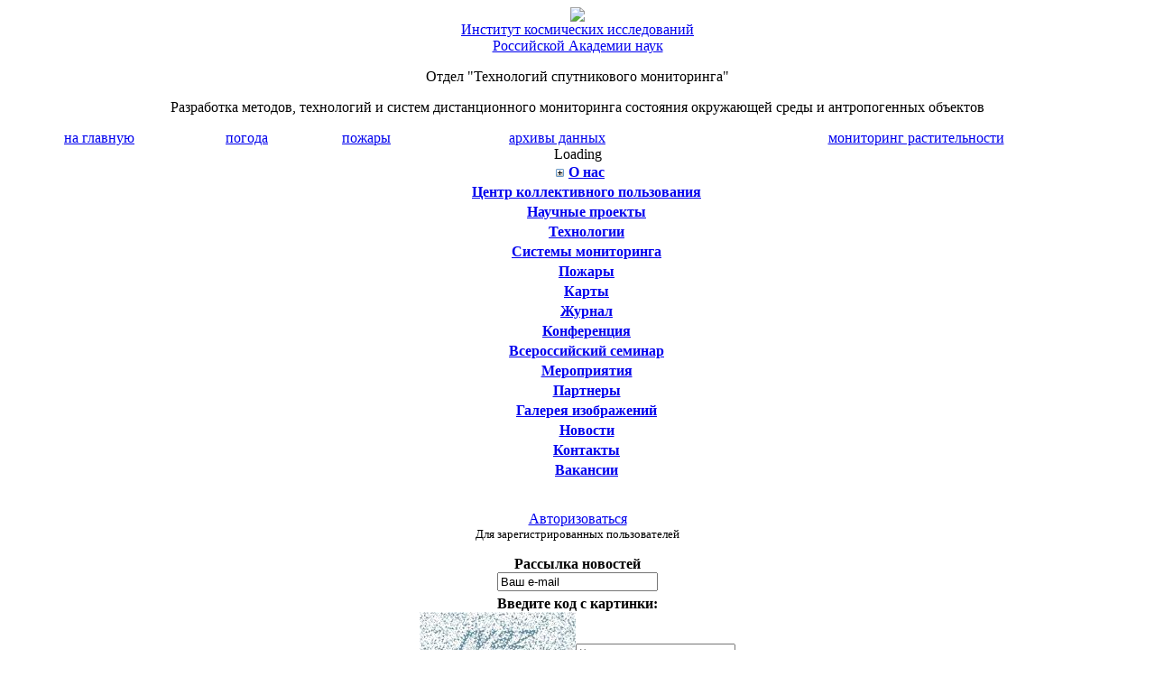

--- FILE ---
content_type: text/html; charset=utf-8
request_url: http://smislab.ru/default.aspx?page=437
body_size: 15007
content:


<!DOCTYPE html PUBLIC "-//W3C//DTD XHTML 1.0 Transitional//EN" "http://www.w3.org/TR/xhtml1/DTD/xhtml1-transitional.dtd">

<html xmlns="http://www.w3.org/1999/xhtml">
<head><title>
	
</title><link rel="stylesheet" type="text/css" href="files/design/bootstrap.min.css" /><link rel="stylesheet" type="text/css" href="files/design/styles.css" /><link rel="stylesheet" type="text/css" href="files/design/smstyle.css" />
    

    <script src="scripts/jquery-1.8.2.min.js" type="text/javascript"></script>
    <script src="scripts/jscript.js" type="text/javascript"></script>
    <meta name="keywords" content="" />
    <meta name="description" content="" />
<style type="text/css">
	.MenuLeft_0 { text-decoration:none; }
	.MenuLeft_1 { text-decoration:underline;border-style:none; }
	.MenuLeft_2 { padding:2px 0px 2px 0px; }
	.MenuLeft_3 { font-weight:bold; }
	.MenuLeft_4 {  }
	.MenuLeft_5 { font-weight:bold; }
	.MenuLeft_6 {  }
	.MenuLeft_7 { font-weight:bold; }
	.MenuLeft_8 {  }
	.MenuLeft_9 { border-style:none; }
	.MenuLeft_10 {  }

</style></head>
<body>
<div align="center">
    <form name="container" method="post" action="./default.aspx?page=437" onsubmit="javascript:return WebForm_OnSubmit();" id="container">
<div>
<input type="hidden" name="MenuLeft_ExpandState" id="MenuLeft_ExpandState" value="unnnnnnnnnnnnnnnnnnnnnnnnnnn" />
<input type="hidden" name="MenuLeft_SelectedNode" id="MenuLeft_SelectedNode" value="" />
<input type="hidden" name="__EVENTTARGET" id="__EVENTTARGET" value="" />
<input type="hidden" name="__EVENTARGUMENT" id="__EVENTARGUMENT" value="" />
<input type="hidden" name="MenuLeft_PopulateLog" id="MenuLeft_PopulateLog" value="" />
<input type="hidden" name="__VIEWSTATE" id="__VIEWSTATE" value="/[base64]/[base64]/Rj9C9INCVLtCQLiwg0JzQsNGC0LLQtdC10LIg0JAu0JwuLCDQn9GA0L7RiNC40L0g0JAu0JAuLCDQo9GB0L/QtdC90YHQutC40Lkg0KEu0JAuPC9pPiA8YSBocmVmPSJodHRwOi8vc21pc3d3dy5pa2kucnNzaS5ydS9kZWZhdWx0LmFzcHg/cGFnZT04MSZhbXA7cHVibGljaWQ9MjAzMCI+0J7QsdGK0LXQtNC40L3QtdC90L3QsNGPINGB0LjRgdGC0LXQvNCwINGA0LDRgdC/0YDQtdC00LXQu9C10L3QvdC+0Lkg0YDQsNCx0L7RgtGLINGBINC00LDQvdC90YvQvNC4INGG0LXQvdGC0YDQvtCyINC/0YDQuNC10LzQsCDQndCY0KYgJnF1b3Q70J/Qu9Cw0L3QtdGC0LAmcmRxdW87OiDRgtC10LrRg9GJ0LjQtSDQstC+0LfQvNC+0LbQvdC+0YHRgtC4INC4INC/0LXRgNGB0L/[base64]/[base64]/Rj9C9INCVLtCQLiwg0JzQsNGC0LLQtdC10LIg0JAu0JwuLCDQn9GA0L7RiNC40L0g0JAu0JAuPC9pPiA8YSBocmVmPSJodHRwOi8vc21pc3d3dy5pa2kucnNzaS5ydS9kZWZhdWx0LmFzcHg/cGFnZT04MSZhbXA7cHVibGljaWQ9MjAzNiI+0KHQvtCy0YDQtdC80LXQvdC90YvQtSDQstC+0LfQvNC+0LbQvdC+0YHRgtC4INC4INC/0LXRgNGB0L/QtdC60YLQuNCy0Ysg0YDQsNC30LLQuNGC0LjRjyDQntCx0YrQtdC00LjQvdGR0L3QvdC+0Lkg0YHQuNGB0YLQtdC80Ysg0YDQsNGB0L/RgNC10LTQtdC70ZHQvdC90L7QuSDRgNCw0LHQvtGC0Ysg0YEg0LTQsNC90L3Ri9C80Lgg0J3QmNCmICZsYXF1bzvQn9C70LDQvdC10YLQsCZyYXF1bzs8L2E+IC8vINCh0L7QstGA0LXQvNC10L3QvdGL0LUg0L/[base64]/[base64]/Rg9GC0L3QuNC60L7QstGL0YUg0LTQsNC90L3Ri9GFINCyINGG0LXQvdGC0YDQsNGFINCd0JjQpiAmbGRxdW870J/[base64]/Rj9C9INCVLtCQLiwg0JzQsNGC0LLQtdC10LIg0JAu0JwuLCDQn9C70LDRgtC+0L3QvtCyINCQLtCVLiwg0J/RgNC+0YjQuNC9INCQLtCQLiwg0KLQvtC70L/[base64]/[base64]/0Y/[base64]/0YPRgtC90LjQutC+0LLRi9GFINC00LDQvdC90YvRhSDRhtC10L3RgtGA0L7QsiDQv9GA0LjQtdC80LAg0J3QmNCmICZxdW90O9Cf0LvQsNC90LXRgtCwJnF1b3Q7PC9hPiAvLyDQodC+0LLRgNC10LzQtdC90L3Ri9C1INC/[base64]/RgNC+0YjQuNC9INCQLtCQLiwg0JvRg9C/0Y/[base64]/0LXQudGB0LrQvtCz0L4sINCX0LDQv9Cw0LTQvdC+LdCh0LjQsdC40YDRgdC60L7Qs9C+INC4INCU0LDQu9GM0L3QtdCy0L7RgdGC0L7Rh9C90L7Qs9C+INGG0LXQvdGC0YDQvtCyINC/0YDQuNC10LzQsCDQoNC+0YHQs9C40LTRgNC+0LzQtdGC0LA8L2E+IC8vINCh0L7QstGA0LXQvNC10L3QvdGL0LUg0L/[base64]/Rj9C9INCVLtCQLiwg0JzQsNC30YPRgNC+0LIg0JAu0JAuLCDQnNC40LvQtdGF0LjQvSDQni7QlS4sINCf0YDQvtGI0LjQvSDQkC7QkC4sINCh0L7Qu9C+0LLRjNC10LIg0JIu0JAuLCDQo9GB0L/[base64]/0LvQtdC60YHQsCDQv9GA0LjQtdC80LAsINC+0LHRgNCw0LHQvtGC0LrQuCDQuCDQsNGA0YXQuNCy0LDRhtC40Lgg0LTQsNC90L3Ri9GFINCz0LXQvtGB0YLQsNGG0LjQvtC90LDRgNC90YvRhSDRgdC/0YPRgtC90LjQutC+0LIg0LIg0J3QmNCmICZxdW90O9Cf0LvQsNC90LXRgtCwJnF1b3Q7PC9hPiAvLyDQodC+0LLRgNC10LzQtdC90L3Ri9C1INC/0YDQvtCx0LvQtdC80Ysg0LTQuNGB0YLQsNC90YbQuNC+0L3QvdC+0LPQviDQt9C+0L3QtNC40YDQvtCy0LDQvdC40Y8g0JfQtdC80LvQuCDQuNC3INC60L7RgdC80L7RgdCwLCAyMDA2LiDQktGL0L/[base64]/0L7RgdGC0YDQvtC10L3QuNGPINC40L3RhNC+0YDQvNCw0YbQuNC+0L3QvdGL0YUg0YHQuNGB0YLQtdC8INC00L7RgdGC0YPQv9CwINC6INGB0L/Rg9GC0L3QuNC60L7QstGL0Lwg0LTQsNC90L3Ri9C8INCyINGG0LXQvdGC0YDQsNGFINC/[base64]/0YDQvtCx0LvQtdC80Ysg0LTQuNGB0YLQsNC90YbQuNC+0L3QvdC+0LPQviDQt9C+0L3QtNC40YDQvtCy0LDQvdC40Y8g0LfQtdC80LvQuCDQuNC3INC60L7RgdC80L7RgdCwLCAyMDA1LiDQktGL0L/Rg9GB0LogMi4g0KIuIDEuINChLjEyNy0xMzAuPC9saT4NCgk8bGk+0J/RgNC+0YjQuNC9INCQLtCQLiwg0JHRg9GA0YbQtdCy0LAg0KIu0J0uINCiLtCdLiwg0JXRhNGA0LXQvNC+0LIg0JIu0K4uLCDQm9GD0L/[base64]/0YDQtdC00YHRgtCw0LLQu9C10L3QuNGPINGB0L/[base64]/0YPRgdC6IDEuINCiLjEuINChLjMxNy0zMjMuPC9saT4NCjwvb2w+DQpkGAEFHl9fQ29udHJvbHNSZXF1aXJlUG9zdEJhY2tLZXlfXxYBBQhNZW51TGVmdAN+ieXnOMAJ4pxo9Kv4J8QSkqbsJwLNo/okM92TlZGc" />
</div>

<script type="text/javascript">
//<![CDATA[
var theForm = document.forms['container'];
if (!theForm) {
    theForm = document.container;
}
function __doPostBack(eventTarget, eventArgument) {
    if (!theForm.onsubmit || (theForm.onsubmit() != false)) {
        theForm.__EVENTTARGET.value = eventTarget;
        theForm.__EVENTARGUMENT.value = eventArgument;
        theForm.submit();
    }
}
//]]>
</script>


<script src="/WebResource.axd?d=hxeLyqjg7SUszyMujZKrRxD6cp_tE-B8FN4t9k3LkRNjkBnVCBSLxGznz7mVuFcXAuRcDG0CyjvzuCGbOLxkf0213ASnEFUSqPBL0J9dRrM1&amp;t=637109960440000000" type="text/javascript"></script>


<script src="/WebResource.axd?d=RlfC4EJNS0RcyynPuBKNd_sXTcWfZbJ0Hp-exMh-zN2lZpKOmWKEmTXkM8XHgT06DFRNlQbdinx2mf-hKQiZfY18Ikynmp1Kn3rnNj81L581&amp;t=637109960440000000" type="text/javascript"></script>
<script type="text/javascript">
//<![CDATA[

    function TreeView_PopulateNodeDoCallBack(context,param) {
        WebForm_DoCallback(context.data.treeViewID,param,TreeView_ProcessNodeData,context,TreeView_ProcessNodeData,false);
    }
var MenuLeft_Data = null;//]]>
</script>

<script src="/WebResource.axd?d=5Z76jnoD4gPFhKnBQzuC3QUcAoIvYNgTi55DvMPEcSpOvxqlsSGzqslOtf09e3nQSG5Rk8nNNgSsBB_Li7nGuh6HzsH_y1RTXGQyXAC0aJ01&amp;t=637109960440000000" type="text/javascript"></script>
<script type="text/javascript">
//<![CDATA[
function WebForm_OnSubmit() {
if (typeof(ValidatorOnSubmit) == "function" && ValidatorOnSubmit() == false) return false;
return true;
}
//]]>
</script>

<div>

	<input type="hidden" name="__VIEWSTATEGENERATOR" id="__VIEWSTATEGENERATOR" value="CA0B0334" />
	<input type="hidden" name="__EVENTVALIDATION" id="__EVENTVALIDATION" value="/wEdAAV7Sltdmwseu6EWDQiAcw3Nqg5cS++o3PrIzJulRyoyVVWEOO0JXq2fa4dcLDpqM8M/+2vY4fZaMFed8RmnZWDNUFLNp7pSbA2Szm9+cFA2EiKnZSdIhY+R/X8PWDmM8QzDgM7FNH74ZhescX0bWPMf" />
</div>
        <div id="header" class="headersmall">
            <a href="http://smislab.ru" class="startlink"><img src="files/design/layout/space.gif" /></a>
            <div class="slogan1"><a href="http://www.iki.rssi.ru/" target="_blank">Институт космических исследований<br>
Российской Академии наук</a></div>

<div class="slogan2">
<p class="size14">Отдел "Технологий спутникового мониторинга" </p>
<p class="size10" style="margin-top:5px;">Разработка методов, технологий и систем дистанционного мониторинга состояния окружающей среды и антропогенных объектов</p>
</div>
            <div id="startboxes"></div>
            
            <div id="Topmenu">
                
                <table border="0" cellpadding="0" cellspacing="0" width="100%">
                    <tr>
                
                        <td align="center" class="button"><div class="mid"><div class="left"><div class="right">
                        <a href="default.aspx?page=1" target="">на главную</a></div></div></div></td>
                
                        <td align="center" class="button"><div class="mid"><div class="left"><div class="right">
                        <a href="http://meteo.infospace.ru/" target="">погода</a></div></div></div></td>
                
                        <td align="center" class="button"><div class="mid"><div class="left"><div class="right">
                        <a href="http://pro-vega.ru/openmap.shtml" target="">пожары</a></div></div></div></td>
                
                        <td align="center" class="button"><div class="mid"><div class="left"><div class="right">
                        <a href="default.aspx?page=483" target="">архивы данных</a></div></div></div></td>
                
                        <td align="center" class="button"><div class="mid"><div class="left"><div class="right">
                        <a href=" http://pro-vega.ru" target="">мониторинг растительности</a></div></div></div></td>
                
                    </tr>
                </table>
                

            </div>
            
        </div>

        <div class="cols2">
            <div class="col1 col">
             <!-- GOOGLE SEARCH -->
            <div id="cse-search-form" style="width: 100%;">Loading</div>
<script src="http://www.google.com/jsapi" type="text/javascript"></script>
<script type="text/javascript">
    var options;
    var customSearchControl;
    var cLang = 'ru';

    //if ($.query.get('lang') == 'eng') {
    if (location.href.toLowerCase().indexOf("lang=eng") > 0) {
        cLang = 'en';
    }
    

    google.load('search', '1', { language: cLang });
    google.setOnLoadCallback(function() {
        customSearchControl = new google.search.CustomSearchControl('007643418553106970974:edludjlvmju');
        customSearchControl.setResultSetSize(google.search.Search.FILTERED_CSE_RESULTSET);
        options = new google.search.DrawOptions();
        options.setSearchFormRoot('cse-search-form');
        customSearchControl.draw('cse', options);
        
    }, true);

    
</script>
<link rel="stylesheet" href="http://www.google.com/cse/style/look/default.css" type="text/css" />

            <!-- GOOGLE SEARCH END -->


<a href="#MenuLeft_SkipLink"><img alt="Пропустить Навигационные Ссылки." src="/WebResource.axd?d=B90pVyPtj82yw_lISqqIg_iUwSyINvsxdVSJyEuVLhfextW3yleRrYkR-iBffhry2AbktR3rMdxIN-MLTfWmS3Pk7Z8oGIlwk4BkjFWoZKM1&amp;t=637109960440000000" width="0" height="0" style="border-width:0px;" /></a><div id="MenuLeft" style="width:100%;">
	<table cellpadding="0" cellspacing="0" style="border-width:0;">
		<tr>
			<td><a id="MenuLeftn0" href="javascript:TreeView_ToggleNode(MenuLeft_Data,0,document.getElementById(&#39;MenuLeftn0&#39;),&#39; &#39;,document.getElementById(&#39;MenuLeftn0Nodes&#39;))"><img src="/WebResource.axd?d=wHHbdZZqJ1KtilOe6_bZ7IxH6zUPCojdNYEKpHX2nwxbQPqE6oB6GZCvsWcG5DAAiVeM-xxVsUAKaGDUaffqKkLuHFfrWd2XrFPQMLpZuaOpwvCp0D_fdqMtzQ2oiLIu0&amp;t=637109960440000000" alt="" style="border-width:0;" /></a></td><td class="lmenu MenuLeft_2 MenuLeft_8 MenuLeft_4"><a class="MenuLeft_0 lmenu MenuLeft_1 MenuLeft_7 MenuLeft_3" href="default.aspx?page=1" id="MenuLeftt0" style="border-style:none;font-size:1em;">О   нас</a></td>
		</tr>
	</table><div id="MenuLeftn0Nodes" style="display:none;">
		<table cellpadding="0" cellspacing="0" style="border-width:0;">
			<tr>
				<td><div style="width:10px;height:1px"></div></td><td><img src="/WebResource.axd?d=SUe3VgMqNdXpReCHvJMi0iOWnqOVYnZw-cXc94of_s0GH8QRyimBaL1QYxwOty64QjqQY1uFVWYzAYhSWwvYJq5e7Y5wl9eiFd-OpsHK69J_KtYq1bqSYyDoVlRqXL_a0&amp;t=637109960440000000" alt="" /></td><td class="lmenu MenuLeft_2"><a class="MenuLeft_0 lmenu MenuLeft_1" href="default.aspx?page=17" id="MenuLeftt1" style="border-style:none;font-size:1em;">Положение об отделе</a></td>
			</tr>
		</table><table cellpadding="0" cellspacing="0" style="border-width:0;">
			<tr>
				<td><div style="width:10px;height:1px"></div></td><td><img src="/WebResource.axd?d=SUe3VgMqNdXpReCHvJMi0iOWnqOVYnZw-cXc94of_s0GH8QRyimBaL1QYxwOty64QjqQY1uFVWYzAYhSWwvYJq5e7Y5wl9eiFd-OpsHK69J_KtYq1bqSYyDoVlRqXL_a0&amp;t=637109960440000000" alt="" /></td><td class="lmenu MenuLeft_2"><a class="MenuLeft_0 lmenu MenuLeft_1" href="default.aspx?page=720" id="MenuLeftt2" style="border-style:none;font-size:1em;">Общие сведения об отделе</a></td>
			</tr>
		</table><table cellpadding="0" cellspacing="0" style="border-width:0;">
			<tr>
				<td><div style="width:10px;height:1px"></div></td><td><img src="/WebResource.axd?d=SUe3VgMqNdXpReCHvJMi0iOWnqOVYnZw-cXc94of_s0GH8QRyimBaL1QYxwOty64QjqQY1uFVWYzAYhSWwvYJq5e7Y5wl9eiFd-OpsHK69J_KtYq1bqSYyDoVlRqXL_a0&amp;t=637109960440000000" alt="" /></td><td class="lmenu MenuLeft_2"><a class="MenuLeft_0 lmenu MenuLeft_1" href="default.aspx?page=6" id="MenuLeftt3" style="border-style:none;font-size:1em;">Структура отдела</a></td>
			</tr>
		</table><table cellpadding="0" cellspacing="0" style="border-width:0;">
			<tr>
				<td><div style="width:10px;height:1px"></div></td><td><img src="/WebResource.axd?d=SUe3VgMqNdXpReCHvJMi0iOWnqOVYnZw-cXc94of_s0GH8QRyimBaL1QYxwOty64QjqQY1uFVWYzAYhSWwvYJq5e7Y5wl9eiFd-OpsHK69J_KtYq1bqSYyDoVlRqXL_a0&amp;t=637109960440000000" alt="" /></td><td class="lmenu MenuLeft_2"><a class="MenuLeft_0 lmenu MenuLeft_1" href="default.aspx?page=39" id="MenuLeftt4" style="border-style:none;font-size:1em;">Сотрудники</a></td>
			</tr>
		</table><table cellpadding="0" cellspacing="0" style="border-width:0;">
			<tr>
				<td><div style="width:10px;height:1px"></div></td><td><img src="/WebResource.axd?d=SUe3VgMqNdXpReCHvJMi0iOWnqOVYnZw-cXc94of_s0GH8QRyimBaL1QYxwOty64QjqQY1uFVWYzAYhSWwvYJq5e7Y5wl9eiFd-OpsHK69J_KtYq1bqSYyDoVlRqXL_a0&amp;t=637109960440000000" alt="" /></td><td class="lmenu MenuLeft_2"><a class="MenuLeft_0 lmenu MenuLeft_1" href="default.aspx?page=433" id="MenuLeftt5" style="border-style:none;font-size:1em;">Основные достижения</a></td>
			</tr>
		</table><table cellpadding="0" cellspacing="0" style="border-width:0;">
			<tr>
				<td><div style="width:10px;height:1px"></div></td><td><img src="/WebResource.axd?d=SUe3VgMqNdXpReCHvJMi0iOWnqOVYnZw-cXc94of_s0GH8QRyimBaL1QYxwOty64QjqQY1uFVWYzAYhSWwvYJq5e7Y5wl9eiFd-OpsHK69J_KtYq1bqSYyDoVlRqXL_a0&amp;t=637109960440000000" alt="" /></td><td class="lmenu MenuLeft_2"><a class="MenuLeft_0 lmenu MenuLeft_1" href="default.aspx?page=142" id="MenuLeftt6" style="border-style:none;font-size:1em;">Результаты работ</a></td>
			</tr>
		</table><table cellpadding="0" cellspacing="0" style="border-width:0;">
			<tr>
				<td><div style="width:10px;height:1px"></div></td><td><img src="/WebResource.axd?d=SUe3VgMqNdXpReCHvJMi0iOWnqOVYnZw-cXc94of_s0GH8QRyimBaL1QYxwOty64QjqQY1uFVWYzAYhSWwvYJq5e7Y5wl9eiFd-OpsHK69J_KtYq1bqSYyDoVlRqXL_a0&amp;t=637109960440000000" alt="" /></td><td class="lmenu MenuLeft_2"><a class="MenuLeft_0 lmenu MenuLeft_1" href="default.aspx?page=19" id="MenuLeftt7" style="border-style:none;font-size:1em;">Публикации </a></td>
			</tr>
		</table><table cellpadding="0" cellspacing="0" style="border-width:0;">
			<tr>
				<td><div style="width:10px;height:1px"></div></td><td><img src="/WebResource.axd?d=SUe3VgMqNdXpReCHvJMi0iOWnqOVYnZw-cXc94of_s0GH8QRyimBaL1QYxwOty64QjqQY1uFVWYzAYhSWwvYJq5e7Y5wl9eiFd-OpsHK69J_KtYq1bqSYyDoVlRqXL_a0&amp;t=637109960440000000" alt="" /></td><td class="lmenu MenuLeft_2"><a class="MenuLeft_0 lmenu MenuLeft_1" href="default.aspx?page=20" id="MenuLeftt8" style="border-style:none;font-size:1em;">Презентации </a></td>
			</tr>
		</table><table cellpadding="0" cellspacing="0" style="border-width:0;">
			<tr>
				<td><div style="width:10px;height:1px"></div></td><td><img src="/WebResource.axd?d=SUe3VgMqNdXpReCHvJMi0iOWnqOVYnZw-cXc94of_s0GH8QRyimBaL1QYxwOty64QjqQY1uFVWYzAYhSWwvYJq5e7Y5wl9eiFd-OpsHK69J_KtYq1bqSYyDoVlRqXL_a0&amp;t=637109960440000000" alt="" /></td><td class="lmenu MenuLeft_2"><a class="MenuLeft_0 lmenu MenuLeft_1" href="default.aspx?page=516" id="MenuLeftt9" style="border-style:none;font-size:1em;">Зарегистрированное ПО</a></td>
			</tr>
		</table><table cellpadding="0" cellspacing="0" style="border-width:0;">
			<tr>
				<td><div style="width:10px;height:1px"></div></td><td><img src="/WebResource.axd?d=SUe3VgMqNdXpReCHvJMi0iOWnqOVYnZw-cXc94of_s0GH8QRyimBaL1QYxwOty64QjqQY1uFVWYzAYhSWwvYJq5e7Y5wl9eiFd-OpsHK69J_KtYq1bqSYyDoVlRqXL_a0&amp;t=637109960440000000" alt="" /></td><td class="lmenu MenuLeft_2"><a class="MenuLeft_0 lmenu MenuLeft_1" href="default.aspx?page=749" id="MenuLeftt10" style="border-style:none;font-size:1em;">ПО, входящее в ЕРРП</a></td>
			</tr>
		</table><table cellpadding="0" cellspacing="0" style="border-width:0;">
			<tr>
				<td><div style="width:10px;height:1px"></div></td><td><img src="/WebResource.axd?d=SUe3VgMqNdXpReCHvJMi0iOWnqOVYnZw-cXc94of_s0GH8QRyimBaL1QYxwOty64QjqQY1uFVWYzAYhSWwvYJq5e7Y5wl9eiFd-OpsHK69J_KtYq1bqSYyDoVlRqXL_a0&amp;t=637109960440000000" alt="" /></td><td class="lmenu MenuLeft_2"><a class="MenuLeft_0 lmenu MenuLeft_1" href="default.aspx?page=15" id="MenuLeftt11" style="border-style:none;font-size:1em;">Отзывы и награды</a></td>
			</tr>
		</table><table cellpadding="0" cellspacing="0" style="border-width:0;">
			<tr>
				<td><div style="width:10px;height:1px"></div></td><td><img src="/WebResource.axd?d=SUe3VgMqNdXpReCHvJMi0iOWnqOVYnZw-cXc94of_s0GH8QRyimBaL1QYxwOty64QjqQY1uFVWYzAYhSWwvYJq5e7Y5wl9eiFd-OpsHK69J_KtYq1bqSYyDoVlRqXL_a0&amp;t=637109960440000000" alt="" /></td><td class="lmenu MenuLeft_2"><a class="MenuLeft_0 lmenu MenuLeft_1" href="default.aspx?page=117" id="MenuLeftt12" style="border-style:none;font-size:1em;">Фото-альбомы</a></td>
			</tr>
		</table>
	</div><table cellpadding="0" cellspacing="0" style="border-width:0;">
		<tr>
			<td><img src="/WebResource.axd?d=SUe3VgMqNdXpReCHvJMi0iOWnqOVYnZw-cXc94of_s0GH8QRyimBaL1QYxwOty64QjqQY1uFVWYzAYhSWwvYJq5e7Y5wl9eiFd-OpsHK69J_KtYq1bqSYyDoVlRqXL_a0&amp;t=637109960440000000" alt="" /></td><td class="lmenu MenuLeft_2 MenuLeft_8"><a class="MenuLeft_0 lmenu MenuLeft_1 MenuLeft_7" href="http://ckp.geosmis.ru/" id="MenuLeftt13" style="border-style:none;font-size:1em;">Центр коллективного пользования</a></td>
		</tr>
	</table><table cellpadding="0" cellspacing="0" style="border-width:0;">
		<tr>
			<td><img src="/WebResource.axd?d=SUe3VgMqNdXpReCHvJMi0iOWnqOVYnZw-cXc94of_s0GH8QRyimBaL1QYxwOty64QjqQY1uFVWYzAYhSWwvYJq5e7Y5wl9eiFd-OpsHK69J_KtYq1bqSYyDoVlRqXL_a0&amp;t=637109960440000000" alt="" /></td><td class="lmenu MenuLeft_2 MenuLeft_8"><a class="MenuLeft_0 lmenu MenuLeft_1 MenuLeft_7" href="default.aspx?page=2" id="MenuLeftt14" style="border-style:none;font-size:1em;">Научные проекты</a></td>
		</tr>
	</table><table cellpadding="0" cellspacing="0" style="border-width:0;">
		<tr>
			<td><img src="/WebResource.axd?d=SUe3VgMqNdXpReCHvJMi0iOWnqOVYnZw-cXc94of_s0GH8QRyimBaL1QYxwOty64QjqQY1uFVWYzAYhSWwvYJq5e7Y5wl9eiFd-OpsHK69J_KtYq1bqSYyDoVlRqXL_a0&amp;t=637109960440000000" alt="" /></td><td class="lmenu MenuLeft_2 MenuLeft_8"><a class="MenuLeft_0 lmenu MenuLeft_1 MenuLeft_7" href="default.aspx?page=484" id="MenuLeftt15" style="border-style:none;font-size:1em;">Технологии</a></td>
		</tr>
	</table><table cellpadding="0" cellspacing="0" style="border-width:0;">
		<tr>
			<td><img src="/WebResource.axd?d=SUe3VgMqNdXpReCHvJMi0iOWnqOVYnZw-cXc94of_s0GH8QRyimBaL1QYxwOty64QjqQY1uFVWYzAYhSWwvYJq5e7Y5wl9eiFd-OpsHK69J_KtYq1bqSYyDoVlRqXL_a0&amp;t=637109960440000000" alt="" /></td><td class="lmenu MenuLeft_2 MenuLeft_8"><a class="MenuLeft_0 lmenu MenuLeft_1 MenuLeft_7" href="default.aspx?page=11" id="MenuLeftt16" style="border-style:none;font-size:1em;">Системы мониторинга </a></td>
		</tr>
	</table><table cellpadding="0" cellspacing="0" style="border-width:0;">
		<tr>
			<td><img src="/WebResource.axd?d=SUe3VgMqNdXpReCHvJMi0iOWnqOVYnZw-cXc94of_s0GH8QRyimBaL1QYxwOty64QjqQY1uFVWYzAYhSWwvYJq5e7Y5wl9eiFd-OpsHK69J_KtYq1bqSYyDoVlRqXL_a0&amp;t=637109960440000000" alt="" /></td><td class="lmenu MenuLeft_2 MenuLeft_8"><a class="MenuLeft_0 lmenu MenuLeft_1 MenuLeft_7" href="default.aspx?page=240" id="MenuLeftt17" style="border-style:none;font-size:1em;">Пожары</a></td>
		</tr>
	</table><table cellpadding="0" cellspacing="0" style="border-width:0;">
		<tr>
			<td><img src="/WebResource.axd?d=SUe3VgMqNdXpReCHvJMi0iOWnqOVYnZw-cXc94of_s0GH8QRyimBaL1QYxwOty64QjqQY1uFVWYzAYhSWwvYJq5e7Y5wl9eiFd-OpsHK69J_KtYq1bqSYyDoVlRqXL_a0&amp;t=637109960440000000" alt="" /></td><td class="lmenu MenuLeft_2 MenuLeft_8"><a class="MenuLeft_0 lmenu MenuLeft_1 MenuLeft_7" href="default.aspx?page=317" id="MenuLeftt18" style="border-style:none;font-size:1em;">Карты</a></td>
		</tr>
	</table><table cellpadding="0" cellspacing="0" style="border-width:0;">
		<tr>
			<td><img src="/WebResource.axd?d=SUe3VgMqNdXpReCHvJMi0iOWnqOVYnZw-cXc94of_s0GH8QRyimBaL1QYxwOty64QjqQY1uFVWYzAYhSWwvYJq5e7Y5wl9eiFd-OpsHK69J_KtYq1bqSYyDoVlRqXL_a0&amp;t=637109960440000000" alt="" /></td><td class="lmenu MenuLeft_2 MenuLeft_8"><a class="MenuLeft_0 lmenu MenuLeft_1 MenuLeft_7" href="http://jr.rse.cosmos.ru" id="MenuLeftt19" style="border-style:none;font-size:1em;">Журнал</a></td>
		</tr>
	</table><table cellpadding="0" cellspacing="0" style="border-width:0;">
		<tr>
			<td><img src="/WebResource.axd?d=SUe3VgMqNdXpReCHvJMi0iOWnqOVYnZw-cXc94of_s0GH8QRyimBaL1QYxwOty64QjqQY1uFVWYzAYhSWwvYJq5e7Y5wl9eiFd-OpsHK69J_KtYq1bqSYyDoVlRqXL_a0&amp;t=637109960440000000" alt="" /></td><td class="lmenu MenuLeft_2 MenuLeft_8"><a class="MenuLeft_0 lmenu MenuLeft_1 MenuLeft_7" href="http://conf.rse.geosmis.ru" id="MenuLeftt20" style="border-style:none;font-size:1em;">Конференция </a></td>
		</tr>
	</table><table cellpadding="0" cellspacing="0" style="border-width:0;">
		<tr>
			<td><img src="/WebResource.axd?d=SUe3VgMqNdXpReCHvJMi0iOWnqOVYnZw-cXc94of_s0GH8QRyimBaL1QYxwOty64QjqQY1uFVWYzAYhSWwvYJq5e7Y5wl9eiFd-OpsHK69J_KtYq1bqSYyDoVlRqXL_a0&amp;t=637109960440000000" alt="" /></td><td class="lmenu MenuLeft_2 MenuLeft_8"><a class="MenuLeft_0 lmenu MenuLeft_1 MenuLeft_7" href="default.aspx?page=814" id="MenuLeftt21" style="border-style:none;font-size:1em;">Всероссийский семинар</a></td>
		</tr>
	</table><table cellpadding="0" cellspacing="0" style="border-width:0;">
		<tr>
			<td><img src="/WebResource.axd?d=SUe3VgMqNdXpReCHvJMi0iOWnqOVYnZw-cXc94of_s0GH8QRyimBaL1QYxwOty64QjqQY1uFVWYzAYhSWwvYJq5e7Y5wl9eiFd-OpsHK69J_KtYq1bqSYyDoVlRqXL_a0&amp;t=637109960440000000" alt="" /></td><td class="lmenu MenuLeft_2 MenuLeft_8"><a class="MenuLeft_0 lmenu MenuLeft_1 MenuLeft_7" href="default.aspx?page=376" id="MenuLeftt22" style="border-style:none;font-size:1em;">Мероприятия</a></td>
		</tr>
	</table><table cellpadding="0" cellspacing="0" style="border-width:0;">
		<tr>
			<td><img src="/WebResource.axd?d=SUe3VgMqNdXpReCHvJMi0iOWnqOVYnZw-cXc94of_s0GH8QRyimBaL1QYxwOty64QjqQY1uFVWYzAYhSWwvYJq5e7Y5wl9eiFd-OpsHK69J_KtYq1bqSYyDoVlRqXL_a0&amp;t=637109960440000000" alt="" /></td><td class="lmenu MenuLeft_2 MenuLeft_8"><a class="MenuLeft_0 lmenu MenuLeft_1 MenuLeft_7" href="default.aspx?page=21" id="MenuLeftt23" style="border-style:none;font-size:1em;">Партнеры </a></td>
		</tr>
	</table><table cellpadding="0" cellspacing="0" style="border-width:0;">
		<tr>
			<td><img src="/WebResource.axd?d=SUe3VgMqNdXpReCHvJMi0iOWnqOVYnZw-cXc94of_s0GH8QRyimBaL1QYxwOty64QjqQY1uFVWYzAYhSWwvYJq5e7Y5wl9eiFd-OpsHK69J_KtYq1bqSYyDoVlRqXL_a0&amp;t=637109960440000000" alt="" /></td><td class="lmenu MenuLeft_2 MenuLeft_8"><a class="MenuLeft_0 lmenu MenuLeft_1 MenuLeft_7" href="default.aspx?page=43" id="MenuLeftt24" style="border-style:none;font-size:1em;">Галерея изображений</a></td>
		</tr>
	</table><table cellpadding="0" cellspacing="0" style="border-width:0;">
		<tr>
			<td><img src="/WebResource.axd?d=SUe3VgMqNdXpReCHvJMi0iOWnqOVYnZw-cXc94of_s0GH8QRyimBaL1QYxwOty64QjqQY1uFVWYzAYhSWwvYJq5e7Y5wl9eiFd-OpsHK69J_KtYq1bqSYyDoVlRqXL_a0&amp;t=637109960440000000" alt="" /></td><td class="lmenu MenuLeft_2 MenuLeft_8"><a class="MenuLeft_0 lmenu MenuLeft_1 MenuLeft_7" href="default.aspx?page=23" id="MenuLeftt25" style="border-style:none;font-size:1em;">Новости </a></td>
		</tr>
	</table><table cellpadding="0" cellspacing="0" style="border-width:0;">
		<tr>
			<td><img src="/WebResource.axd?d=SUe3VgMqNdXpReCHvJMi0iOWnqOVYnZw-cXc94of_s0GH8QRyimBaL1QYxwOty64QjqQY1uFVWYzAYhSWwvYJq5e7Y5wl9eiFd-OpsHK69J_KtYq1bqSYyDoVlRqXL_a0&amp;t=637109960440000000" alt="" /></td><td class="lmenu MenuLeft_2 MenuLeft_8"><a class="MenuLeft_0 lmenu MenuLeft_1 MenuLeft_7" href="default.aspx?page=24" id="MenuLeftt26" style="border-style:none;font-size:1em;">Контакты </a></td>
		</tr>
	</table><table cellpadding="0" cellspacing="0" style="border-width:0;">
		<tr>
			<td><img src="/WebResource.axd?d=SUe3VgMqNdXpReCHvJMi0iOWnqOVYnZw-cXc94of_s0GH8QRyimBaL1QYxwOty64QjqQY1uFVWYzAYhSWwvYJq5e7Y5wl9eiFd-OpsHK69J_KtYq1bqSYyDoVlRqXL_a0&amp;t=637109960440000000" alt="" /></td><td class="lmenu MenuLeft_2 MenuLeft_8"><a class="MenuLeft_0 lmenu MenuLeft_1 MenuLeft_7" href="default.aspx?page=411" id="MenuLeftt27" style="border-style:none;font-size:1em;">Вакансии</a></td>
		</tr>
	</table>
</div><a id="MenuLeft_SkipLink"></a>
                <br />
                <div id="dAuth"><p><a href="default.aspx?page=135&ReturnUrl=%2fdefault.aspx%3fpage%3d437&lang=RUS">Авторизоваться</a><br><small>Для зарегистрированных пользователей</small></p></div>
            <div id="subscribe1_Panel1" class="subscribe" onkeypress="javascript:return WebForm_FireDefaultButton(event, &#39;subscribe1_subscr&#39;)">
	
<strong>Рассылка новостей</strong>
<div><span id="subscribe1_RequiredFieldValidator3" style="color:Red;display:none;">Поле не может быть пустым</span><span id="subscribe1_RegularExpressionValidator1" style="color:Red;display:none;">Введите правильный e-mail</span></div>
<input name="subscribe1$email" type="text" value="Ваш e-mail" id="subscribe1_email" placeholder="Ваш e-mail" style="width:170px;" />
<div style="padding-top:5px;">

        <div class="captcha">
           <div><strong>Введите код с картинки: </strong></div>
           <div><span id="subscribe1_RequiredFieldValidator4" style="color:Red;display:none;">Вы не ввели код</span>
    <span id="subscribe1_CompareValidator1" style="color:Red;display:none;">Введенный код не совпадает с картинкой</span></div>

           
           <img id="subscribe1_imgCaptcha" src="/captcha.aspx?val=024090014028" style="border-width:0px;" /><input name="subscribe1$txtCaptcha" type="text" maxlength="6" id="subscribe1_txtCaptcha" placeholder="Код с картинки" />

        </div>


<input type="submit" name="subscribe1$subscr" value="подписаться" onclick="javascript:WebForm_DoPostBackWithOptions(new WebForm_PostBackOptions(&quot;subscribe1$subscr&quot;, &quot;&quot;, true, &quot;cont&quot;, &quot;&quot;, false, false))" id="subscribe1_subscr" class="btn" />&nbsp;&nbsp;
<input type="submit" name="subscribe1$unsubscr" value="отписаться" onclick="javascript:WebForm_DoPostBackWithOptions(new WebForm_PostBackOptions(&quot;subscribe1$unsubscr&quot;, &quot;&quot;, true, &quot;cont&quot;, &quot;&quot;, false, false))" id="subscribe1_unsubscr" class="btn" /></div>

</div>

            

            </div>

            <div id="cse"  class="col2 col" style="display:none;"></div>
            
            <div id="centerContent" class="col2 col"><h1>Система работы с данными центров НИЦ "Планета"</h1><p>Публикации</p>

<ol>
	<li><i>Бурцев М.А., Милехин О.Е., Крамарева Л.С., Антонов В.Н., Балашов И.В., Кашницкий А.В., Лупян Е.А., Матвеев А.М., Прошин А.А., Успенский С.А.</i> <a href="http://smiswww.iki.rssi.ru/default.aspx?page=81&amp;publicid=2030">Объединенная система распределенной работы с данными центров приема НИЦ &quot;Планета&rdquo;: текущие возможности и перспективы развития</a> // &quot;Информационные технологии в дистанционном зондировании Земли - RORSE 2018&quot;. ИКИ РАН, 2019. С.&nbsp;374-379. DOI: 10.21046/rorse2018.374.</li>
	<li><i>Бурцев М.А., Успенский С.А., Крамарева Л.С., Антонов В.Н., Калашников А.В., Балашов И.В., Кашницкий А.В., Лупян Е.А., Матвеев А.М., Прошин А.А.</i> <a href="http://smiswww.iki.rssi.ru/default.aspx?page=81&amp;publicid=2036">Современные возможности и перспективы развития Объединённой системы распределённой работы с данными НИЦ &laquo;Планета&raquo;</a> // Современные проблемы дистанционного зондирования Земли из космоса. 2019. Т. 16. № 3. С.&nbsp;198-212. DOI: 10.21046/2070-7401-2019-16-3-198-212.</li>
	<li>Лупян Е.А., Милехин О.Е., Антонов В.Н., Крамарева Л.С., Бурцев М.А., Балашов И.В., Толпин В.А., Соловьев В.И. <a href="http://smiswww.iki.rssi.ru/default.aspx?page=81&amp;publicid=1321" target="_blank">Система работы с объединенными информационными ресурсами, получаемыми на основе спутниковых данных в центрах НИЦ &ldquo;ПЛАНЕТА&rdquo;</a> // Метеорология и гидрология, 2014. № 12. С.89-97.</li>
	<li>Уваров И.А., ХаликоваО.А., Балашов И.В., Бурцев М.А., Лупян Е.А., Матвеев А.М., Платонов А.Е., Прошин А.А., Толпин В.А., Крашенинникова Ю.С. <a href="http://d33.infospace.ru/d33_conf/sb2013t2/30-45.pdf" target="_blank">Организация работы с метеорологической информацией в информационных системах дистанционного мониторинга</a> // Современные проблемы дистанционного зондирования Земли из космоса, 2013. Т.10. № 2. С.30-45.</li>
	<li>3.&nbsp;&nbsp; &nbsp;Бурцев М.А., Антонов В.Н., Ефремов В.Ю., КашницкийА.В., Крамарева Л.С., Лупян Е.А., Мазуров А.А., Матвеев А.М., Милехин О.Е., Прошин А.А., Соловьев В.И. <a href="http://d33.infospace.ru/d33_conf/sb2012t5/55-76.pdf" target="_blank">Система работы с распределенными архивами результатов обработки спутниковых данных центров приема НИЦ &quot;Планета&quot;</a> // Современные проблемы дистанционного зондирования Земли из космоса, 2012. Т.9. № 5. С.55-76.</li>
	<li>Бурцев М.А., Ефремов В.Ю., Балашов И.В., Мазуров А.А., Прошин А.А., Лупян Е.А., Милехин О.Е. <a href="http://d33.infospace.ru/d33_conf/2011v8n3/113-119.pdf" target="_blank">Система доступа к данным Европейского, Западно-Сибирского и Дальневосточного центров приема Росгидромета</a> // Современные проблемы дистанционного зондирования Земли из космоса, 2011. Т.8. № 3. С.113-119.</li>
	<li>Асмус В.В., Бурцев М.А., Воронин А.А., Кузнецов А.Е., Лупян Е.А., Мазуров А.А., Милехин О.Е., Прошин А.А., Соловьев В.А., Успенский А.Б., Флитман Е.В., Хоменок Н.И. <a href="http://www.iki.rssi.ru/earth/articles06/vol1-156-162.pdf" target="_blank">Разработка автоматизированного комплекса приема, обработки и архивации данных геостационарных спутников в НИЦ &quot;Планета&quot;</a> // Современные проблемы дистанционного зондирования Земли из космоса, 2006. Выпуск 3. Т. 1. С.156-162.</li>
	<li>Асмус В.В., Бурцев М.А., Ефремов В.Ю., Ильин Н.И., Лупян Е.А., Мазуров А.А., Милехин О.Е., Назиров Р.Р., Прошин А.А., Флитман Е.В. <a href="http://www.iki.rssi.ru/earth/articles/sec3_03.pdf" target="_blank">Использование технологии построения информационных систем доступа к спутниковым данным в центрах приема Федеральной службы по гидрометеорологии и мониторингу окружающей среды</a> // Современные проблемы дистанционного зондирования земли из космоса, 2005. Выпуск 2. Т. 1. С.127-130.</li>
	<li>Прошин А.А., Бурцева Т.Н. Т.Н., Ефремов В.Ю., Лупян Е.А., Милехин О.Е., Мазуров А.А., Флитман Е.В., Ковалев А.Ф., Кормашева Т.Л. <a href="http://www.iki.rssi.ru/earth/trudi/1-31.pdf" target="_blank">Автоматизированная система сбора, обработки и представления спутниковых данных НИЦ &quot;Планета&quot;</a> // Современные проблемы дистанционного зондирования Земли из космоса, 2004. Выпуск 1. Т.1. С.317-323.</li>
</ol>
</div>
            
           
            
            <div style="clear:both;height:0px;font-size:0px;display:block; visibility:hidden; "></div>
        </div>
        <div class="footerLine"></div>
        <div class="footer">
        <div class="li">
            </div>
            <div class="footerLeft"><p>Все права на данный сервер и его содержание принадлежат отделу ТСМ ИКИ РАН &copy; 1996-2025 , Москва, Россия.</p>
</div>
            <div class="footerRight"><p>Дополнительную информацию Вы можете получить по e-mail: <a href="mailto:webmaster@smis.iki.rssi.ru">info@smis.iki.rssi.ru</a> и по телефону: (495) 333-5313</p>
<p>Вопросы и комментарии о работе Вы можете направлять на e-mail: <a href="mailto:webmaster@smis.iki.rssi.ru">webmaster@smis.iki.rssi.ru</a></p></div>
            <div class="txl"><a href="http://www.txl.ru/">создание сайта</a> - TXL </div>
        </div>
    
<script type="text/javascript">
//<![CDATA[
var MenuLeft_ImageArray =  new Array('', '', '', '/WebResource.axd?d=SUe3VgMqNdXpReCHvJMi0iOWnqOVYnZw-cXc94of_s0GH8QRyimBaL1QYxwOty64QjqQY1uFVWYzAYhSWwvYJq5e7Y5wl9eiFd-OpsHK69J_KtYq1bqSYyDoVlRqXL_a0&t=637109960440000000', '/WebResource.axd?d=wHHbdZZqJ1KtilOe6_bZ7IxH6zUPCojdNYEKpHX2nwxbQPqE6oB6GZCvsWcG5DAAiVeM-xxVsUAKaGDUaffqKkLuHFfrWd2XrFPQMLpZuaOpwvCp0D_fdqMtzQ2oiLIu0&t=637109960440000000', '/WebResource.axd?d=iwdNi0v2Pebb1qhFXaDVJcvgkwEbjRRPovIx7jb-cp_LIEFBnqxCG4B7z5iWt_-6Xbbd_R3k6buZ75fdhvg-k_7aNe5lkFvOh0jevuaL6shtVRvWUB56jQ2UNSgUsMkw0&t=637109960440000000');
var Page_Validators =  new Array(document.getElementById("subscribe1_RequiredFieldValidator3"), document.getElementById("subscribe1_RegularExpressionValidator1"), document.getElementById("subscribe1_RequiredFieldValidator4"), document.getElementById("subscribe1_CompareValidator1"));
//]]>
</script>

<script type="text/javascript">
//<![CDATA[
var subscribe1_RequiredFieldValidator3 = document.all ? document.all["subscribe1_RequiredFieldValidator3"] : document.getElementById("subscribe1_RequiredFieldValidator3");
subscribe1_RequiredFieldValidator3.controltovalidate = "subscribe1_email";
subscribe1_RequiredFieldValidator3.errormessage = "Поле не может быть пустым";
subscribe1_RequiredFieldValidator3.display = "Dynamic";
subscribe1_RequiredFieldValidator3.validationGroup = "cont";
subscribe1_RequiredFieldValidator3.evaluationfunction = "RequiredFieldValidatorEvaluateIsValid";
subscribe1_RequiredFieldValidator3.initialvalue = "";
var subscribe1_RegularExpressionValidator1 = document.all ? document.all["subscribe1_RegularExpressionValidator1"] : document.getElementById("subscribe1_RegularExpressionValidator1");
subscribe1_RegularExpressionValidator1.controltovalidate = "subscribe1_email";
subscribe1_RegularExpressionValidator1.errormessage = "Введите правильный e-mail";
subscribe1_RegularExpressionValidator1.display = "Dynamic";
subscribe1_RegularExpressionValidator1.validationGroup = "cont";
subscribe1_RegularExpressionValidator1.evaluationfunction = "RegularExpressionValidatorEvaluateIsValid";
subscribe1_RegularExpressionValidator1.validationexpression = "\\w+([-+.\']\\w+)*@\\w+([-.]\\w+)*\\.\\w+([-.]\\w+)*";
var subscribe1_RequiredFieldValidator4 = document.all ? document.all["subscribe1_RequiredFieldValidator4"] : document.getElementById("subscribe1_RequiredFieldValidator4");
subscribe1_RequiredFieldValidator4.controltovalidate = "subscribe1_txtCaptcha";
subscribe1_RequiredFieldValidator4.focusOnError = "t";
subscribe1_RequiredFieldValidator4.errormessage = "Вы не ввели код";
subscribe1_RequiredFieldValidator4.display = "Dynamic";
subscribe1_RequiredFieldValidator4.validationGroup = "cont";
subscribe1_RequiredFieldValidator4.evaluationfunction = "RequiredFieldValidatorEvaluateIsValid";
subscribe1_RequiredFieldValidator4.initialvalue = "";
var subscribe1_CompareValidator1 = document.all ? document.all["subscribe1_CompareValidator1"] : document.getElementById("subscribe1_CompareValidator1");
subscribe1_CompareValidator1.controltovalidate = "subscribe1_txtCaptcha";
subscribe1_CompareValidator1.focusOnError = "t";
subscribe1_CompareValidator1.errormessage = "Введенный код не совпадает с картинкой";
subscribe1_CompareValidator1.display = "Dynamic";
subscribe1_CompareValidator1.validationGroup = "cont";
subscribe1_CompareValidator1.evaluationfunction = "CompareValidatorEvaluateIsValid";
subscribe1_CompareValidator1.valuetocompare = "rvaz";
//]]>
</script>


<script type="text/javascript">
//<![CDATA[

WebForm_InitCallback();var MenuLeft_Data = new Object();
MenuLeft_Data.images = MenuLeft_ImageArray;
MenuLeft_Data.collapseToolTip = "";
MenuLeft_Data.expandToolTip = "";
MenuLeft_Data.expandState = theForm.elements['MenuLeft_ExpandState'];
MenuLeft_Data.selectedNodeID = theForm.elements['MenuLeft_SelectedNode'];
MenuLeft_Data.selectedClass = 'MenuLeft_10 orange ';
MenuLeft_Data.selectedHyperLinkClass = 'MenuLeft_9 orange ';
(function() {
  for (var i=0;i<6;i++) {
  var preLoad = new Image();
  if (MenuLeft_ImageArray[i].length > 0)
    preLoad.src = MenuLeft_ImageArray[i];
  }
})();
MenuLeft_Data.lastIndex = 28;
MenuLeft_Data.populateLog = theForm.elements['MenuLeft_PopulateLog'];
MenuLeft_Data.treeViewID = 'MenuLeft';
MenuLeft_Data.name = 'MenuLeft_Data';

var Page_ValidationActive = false;
if (typeof(ValidatorOnLoad) == "function") {
    ValidatorOnLoad();
}

function ValidatorOnSubmit() {
    if (Page_ValidationActive) {
        return ValidatorCommonOnSubmit();
    }
    else {
        return true;
    }
}
        //]]>
</script>
</form>
    <script>
        $(document).ready(function() {
            initEvents();
        });

        function initEvents() {
            if (!$('form .gsc-search-box').get(0)) {
                setTimeout(function() { initEvents(); }, 1000);
            }
            $('form .gsc-search-box').submit(function() {
                ShowResults();
            });
            $('.gsc-search-button').click(function() {
                ShowResults();
            });
            $('.gsc-clear-button').click(function() {
                ClearResults();
            });
        }

        function ShowResults() {
            $('#centerContent').hide();
            $('#cse').show();
        }
        function ClearResults() {
            $('#cse').hide();
            $('#centerContent').show();
        }
    </script>

</div>    
</body>
</html>


--- FILE ---
content_type: application/x-javascript
request_url: http://smislab.ru/scripts/jscript.js
body_size: 1237
content:
$(document).ready(function() {
    // Safari bold fonts fix
    if ($.browser.safari) {
        $("body").css("text-shadow", "0 0 0 #000");
    }
    // IE6 topmenu animation
    if ($.browser.msie && $.browser.version == 6) {
        $("#Topmenu td").hover(
                function() { $(this).addClass("buttonOver"); },
                function() { $(this).removeClass("buttonOver"); });
    }

    $(".stat").click(function () {
        var from = $("select[id$='ddlFrom']").val();
        var to = $("select[id$='ddlTo']").val();
        var s="";
        if (from != undefined && from != "") s = "?from=" + from;
        if (to != undefined && to != "") s = s + (s == "" ? "?" : "&") + "to=" + to;
        $(this).attr("href", "statistic.aspx" + s);
    });

    $("#ckplist").on("click",".del", function () {
        //alert($(this).parent().attr("data-id"));
        var $this = $(this);
        $.ajax({
            url: "/changestatus.aspx",
            type: "POST",
            dataType: "html",
            data: "mode=3&id=" + $this.parent().attr("data-id"),
            async: true,
            error: function (jqXHR) {
                alert(jqXHR.responseText)
            },
            success: function (data) {
                var ob = $(data);
                if (ob.hasClass("success")) {
                    $this.closest("tr").remove();
                }
                alert(ob.text());
            }
        });
    });
    $("#ckplist").on("click",".edit", function () {
        //alert($(this).parent().attr("data-id"));
        var $this = $(this);
        $.ajax({
            url: "/changestatus.aspx",
            type: "POST",
            dataType: "html",
            data: "mode=1&id=" + $this.parent().attr("data-id"),
            async: true,
            error: function (jqXHR) {
                alert(jqXHR.responseText)
            },
            success: function (data) {
                var ob = $(data);
                if (ob.hasClass("success")) {
                    $this.closest("td").prev().html(ob.html());
                    $this.removeClass("edit").addClass("save");
                } else {
                    alert(ob.text());
                }
            }
        });
    });
    $("#ckplist").on("click",".save", function () {
        var $this = $(this);
        $.ajax({
            url: "/changestatus.aspx",
            type: "POST",
            dataType: "html",
            data: "mode=2&id=" + $this.parent().attr("data-id") + "&opt=" + $this.closest("td").prev().find("select").val(),
            async: true,
            error: function (jqXHR) {
                alert(jqXHR.responseText)
            },
            success: function (data) {
                var ob = $(data);
                if (ob.hasClass("success")) {
                    $this.closest("td").prev().html(ob.text());//<select>
                    $this.removeClass("save").addClass("edit");
                } else {
                    alert(ob.text());
                }
            }
        });
    });
});


function makePopup(href, w, h, ext) {
    w = (w ? w : parseInt((screen.availWidth) / 2)) + 20
    h = (h ? h : parseInt((screen.availHeight) / 2)) + 30
    l = parseInt((screen.availWidth - w) / 2),
t = parseInt((screen.availHeight - h) / 2) - 10;
    p = window.open(href, "pop", 'scrollbars=yes,location=no,menubar=no,resizable=no,status=no,toolbar=no,width=' + w + ',height=' + h + ',left=' + l + ',top=' + t + (ext ? ',' + ext : ''));
    p.focus();
}
function doPopup(href) {
    w = 600;
    h = 500;
    w = (w ? w : parseInt((screen.availWidth) / 2)) + 20
    h = (h ? h : parseInt((screen.availHeight) / 2)) + 30
    l = parseInt((screen.availWidth - w) / 2),
t = parseInt((screen.availHeight - h) / 2) - 10;
    p = window.open(href, "pop", 'resizable=yes,scrollbars=yes,location=no,menubar=no,resizable=no,status=no,toolbar=no,width=' + w + ',height=' + h + ',left=' + l + ',top=' + t );
    p.focus();
}

function updateEngLinks() {
    $('a:not(a[href*="lang"])').each(function() {
        var cLink = $(this).attr('href');
        if (cLink && cLink.indexOf('aspx') >= 0) {
            if (cLink.indexOf('?') > 0) {
                //cLink += '&lang=eng';
                cLink = cLink.replace('?', '?lang=eng&');
            } else {
                cLink += '?lang=eng';
            }
            $(this).attr('href', cLink);
        }
    });
}

function ClearForm() {
    $(':text')
    $(':checkbox').attr('checked', false);
    $('select').each(function() {
        $(this).get(0).selectedIndex = 0;
    });
    $('.aaa').val('');
    
    
}